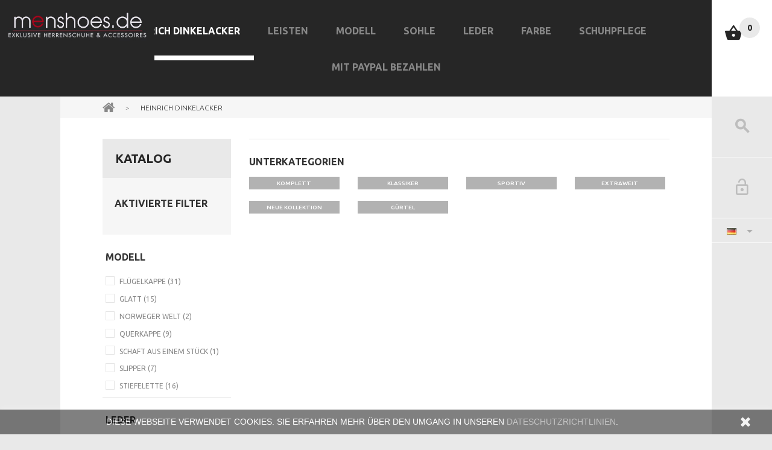

--- FILE ---
content_type: text/html; charset=utf-8
request_url: https://www.menshoes.de/de/13-heinrich-dinkelacker
body_size: 10567
content:

<!DOCTYPE HTML> <!--[if lt IE 7]><html class="no-js lt-ie9 lt-ie8 lt-ie7" lang="de-de"><![endif]--> <!--[if IE 7]><html class="no-js lt-ie9 lt-ie8 ie7" lang="de-de"><![endif]--> <!--[if IE 8]><html class="no-js lt-ie9 ie8" lang="de-de"><![endif]--> <!--[if gt IE 8]><html class="no-js ie9" lang="de-de"><![endif]--><html lang="de-de"><head><meta charset="utf-8" /><title>Heinrich Dinkelacker - Menshoes</title><meta name="generator" content="PrestaShop" /><meta name="robots" content="noindex,nofollow" /><meta name="viewport" content="width=device-width, minimum-scale=0.25, maximum-scale=1.0, initial-scale=1.0" /><meta name="apple-mobile-web-app-capable" content="yes" /><meta name="p:domain_verify" content="becdf4f66a5a8623941f930841c7f31e"/><link rel="icon" type="image/vnd.microsoft.icon" href="/img/favicon.ico?1440062045" /><link rel="shortcut icon" type="image/x-icon" href="/img/favicon.ico?1440062045" /><link rel="stylesheet" href="https://www.menshoes.de/themes/theme1206/cache/v_53_cdd79967ce43a11ffc4277a679e988c5_all.css" media="all" /><link href='https://fonts.googleapis.com/css?family=Ubuntu:400,300,300italic,400italic,500italic,500,700,700italic' rel='stylesheet' type='text/css'> <!--[if IE 8]> <script src="https://oss.maxcdn.com/libs/html5shiv/3.7.0/html5shiv.js"></script> <script src="https://oss.maxcdn.com/libs/respond.js/1.3.0/respond.min.js"></script> <![endif]--></head><body id="category" class="category category-13 category-heinrich-dinkelacker hide-right-column lang_de two-columns"> <!--[if IE 8]><div style='clear:both;height:59px;padding:0 15px 0 15px;position:relative;z-index:10000;text-align:center;'><a href="//www.microsoft.com/windows/internet-explorer/default.aspx?ocid=ie6_countdown_bannercode"><img src="http://storage.ie6countdown.com/assets/100/images/banners/warning_bar_0000_us.jpg" border="0" height="42" width="820" alt="You are using an outdated browser. For a faster, safer browsing experience, upgrade for free today." /></a></div> <![endif]--><div id="page"><div id="toTop" style="display: block;"></div><div class="header-container"> <header id="header"><div id="stickBox"><div class="mainHeader"><div class="nav"> <span class="close"></span><span class="open"></span> <nav><div id="tmsearch" class="clearfix"><form id="tmsearchbox" method="get" action="//www.menshoes.de/de/search" > <input type="hidden" name="controller" value="search" /> <input type="hidden" name="orderby" value="position" /> <input type="hidden" name="orderway" value="desc" /><div class="currentBox"></div> <input class="tm_search_query form-control toogle_content_box" type="text" id="tm_search_query" name="search_query" placeholder="Suche" value="" /> <button type="submit" name="tm_submit_search" class="btn btn-default button-search"> <span>Suche</span> </button></form></div><div id="header-login"><div class="currentBox header_user_info login"><a href="#" onclick="return false;"><span>Anmelden</span></a></div><ul id="header-login-content" class="toogle_content_box"><li><form action="https://www.menshoes.de/de/login" method="post" id="header_login_form"><div id="create_header_account_error" class="alert alert-danger" style="display:none;"></div><div class="form_content clearfix"><div class="form-group"> <input class="is_required validate account_input form-control" data-validate="isEmail" type="text" id="header-email" name="header-email" placeholder="E-Mail" value="" /></div><div class="form-group"> <span><input class="is_required validate account_input form-control" type="password" data-validate="isPasswd" id="header-passwd" name="header-passwd" placeholder="Passwort" value="" autocomplete="off" /></span></div><p class="submit"> <button type="button" id="HeaderSubmitLogin" name="HeaderSubmitLogin"><span>Anmelden</span></button></p><p> <a href="https://www.menshoes.de/de/my-account" class="create"><span>Create an account</span></a></p><div class="clearfix"></div></div></form></li></ul></div><div class="currency_language"><div id="languages-block-top" class="languages-block"><div class="current"> <img src="https://www.menshoes.de/img/l/2.jpg" alt="de" width="16" height="11" /></div><ul id="first-languages" class="languages-block_ul toogle_content"><li > <a href="https://www.menshoes.de/en/13-heinrich-dinkelacker" title="English (English)"> <img src="https://www.menshoes.de/img/l/1.jpg" alt="en" width="16" height="11" /> </a></li><li class="selected"> <img src="https://www.menshoes.de/img/l/2.jpg" alt="de" width="16" height="11" /></li></ul></div></div></nav></div><div id="header_logo"> <a href="https://www.menshoes.de/" title="Menshoes"> <img class="logo img-responsive" src="https://www.menshoes.de/img/new-store-logo-1438326567.jpg" alt="Menshoes" width="400" height="90"/> </a></div><div class="cartBox clearfix"><div class="shopping_cart "> <a href="https://www.menshoes.de/de/order" title="Zum Warenkorb" rel="nofollow"> <b>Warenkorb</b> <span class="ajax_cart_quantity unvisible">0</span> <span class="ajax_cart_product_txt unvisible">Artikel</span> <span class="ajax_cart_product_txt_s unvisible">Artikel</span> <span class="ajax_cart_total unvisible"> </span> <span class="ajax_cart_no_product">(Leer)</span> </a><div class="cart_block block"><div class="block_content"><div class="cart_block_list"><p class="cart_block_no_products"> Keine Artikel</p><div class="cart-prices"><div class="cart-prices-line first-line unvisible"> <span class="cart_block_shipping_cost ajax_cart_shipping_cost"> noch festzulegen </span> <span> Versand </span></div><div class="cart-prices-line"> <span class="price cart_block_tax_cost ajax_cart_tax_cost">€0,00</span> <span>MwSt.</span></div><div class="cart-prices-line last-line"> <span class="price cart_block_total ajax_block_cart_total">€0,00</span> <span>Gesamt</span></div><p> Preise inkl. MwSt.</p></div><p class="cart-buttons"> <a id="button_order_cart" class="btn btn-default btn-sm icon-right" href="https://www.menshoes.de/de/order" title="Warenkorb anzeigen" rel="nofollow"> <span> Warenkorb anzeigen </span> </a></p></div></div></div></div></div><div id="layer_cart"><div class="clearfix"><div class="layer_cart_product col-xs-12 col-md-6"> <span class="cross" title="Fenster schließen"></span><h2> <i class="fa fa-ok"></i> Produkt wurde in den Korb gelegt</h2><div class="product-image-container layer_cart_img"></div><div class="layer_cart_product_info"> <span id="layer_cart_product_title" class="product-name"></span> <span id="layer_cart_product_attributes"></span><div> <strong class="dark">Menge</strong> <span id="layer_cart_product_quantity"></span></div><div> <strong class="dark">Gesamt</strong> <span id="layer_cart_product_price"></span></div></div></div><div class="layer_cart_cart col-xs-12 col-md-6"><h2> <span class="ajax_cart_product_txt_s unvisible"> Sie haben <span class="ajax_cart_quantity">0</span> Artikel in Ihrem Warenkorb. </span> <span class="ajax_cart_product_txt "> Es gibt 1 Artikel in Ihrem Warenkorb. </span></h2><div class="layer_cart_row"> <strong class="dark"> Gesamt Artikel (inkl. MwSt.) </strong> <span class="ajax_block_products_total"> </span></div><div class="layer_cart_row"> <strong class="dark unvisible"> Gesamt Versandkosten&nbsp;(inkl. MwSt.) </strong> <span class="ajax_cart_shipping_cost unvisible"> noch festzulegen </span></div><div class="layer_cart_row"> <strong class="dark">MwSt.</strong> <span class="price cart_block_tax_cost ajax_cart_tax_cost">€0,00</span></div><div class="layer_cart_row"> <strong class="dark"> Gesamt (inkl. MwSt.) </strong> <span class="ajax_block_cart_total"> </span></div><div class="button-container"> <span class="continue btn btn-default btn-sm icon-left" title="Einkauf fortsetzen"> <span> Einkauf fortsetzen </span> </span> <a class="btn btn-default btn-sm icon-right" href="https://www.menshoes.de/de/order" title="Zur Kasse gehen" rel="nofollow"> <span> Zur Kasse gehen </span> </a></div></div></div><div class="crossseling"></div></div><div class="layer_cart_overlay"></div><div class="container top_menu"><div class="menu-title">Menu</div><ul class="menu clearfix"><li class=" sfHoverForce"><a href="https://www.menshoes.de/de/13-heinrich-dinkelacker">Heinrich Dinkelacker</a><div class="is-megamenu"><div id="megamenu-row-1" class="megamenu-row row megamenu-row-1"><div id="column-1-1" class="megamenu-col megamenu-col-1-1 col-sm-6 "><ul class="content"><li class="category"><a href="https://www.menshoes.de/de/66-komplett" title="Komplett">Komplett</a></li><li class="category"><a href="https://www.menshoes.de/de/85-extraweit" title="Extraweit">Extraweit</a></li><li class="category"><a href="https://www.menshoes.de/de/72-gurtel" title="Gürtel">Gürtel</a></li></ul></div><div id="column-1-2" class="megamenu-col megamenu-col-1-2 col-sm-6 hidden"><ul class="content"><li class="category"><a href="https://www.menshoes.de/de/104-neue-kollektion" title="Neue Kollektion">Neue Kollektion</a><ul><li class="category"><a href="https://www.menshoes.de/de/130-sommer-2015" title="Sommer 2015">Sommer 2015</a></li><li class="category"><a href="https://www.menshoes.de/de/158-winter-20152016-" title="Winter 2015/2016 ">Winter 2015/2016 </a></li><li class="category"><a href="https://www.menshoes.de/de/159-sommer-2016" title="Sommer 2016">Sommer 2016</a></li><li class="category"><a href="https://www.menshoes.de/de/164-winter-20162017" title="Winter 2016/2017">Winter 2016/2017</a></li></ul></li></ul></div></div></div></li><li class="leisten"><a href="https://www.menshoes.de/de/5-leisten">Leisten</a><div class="is-megamenu"><div id="megamenu-row-1" class="megamenu-row row megamenu-row-1"><div id="column-1-1" class="megamenu-col megamenu-col-1-1 col-sm-12 "><ul class="content"><li class="category"><a href="https://www.menshoes.de/de/5-leisten" title="Leisten">Leisten</a><ul><li class="category"><a href="https://www.menshoes.de/de/6-rio" title="Rio">Rio</a></li><li class="category"><a href="https://www.menshoes.de/de/19-buda" title="Buda">Buda</a></li><li class="category"><a href="https://www.menshoes.de/de/10-london" title="London">London</a></li><li class="category"><a href="https://www.menshoes.de/de/9-zurich" title="Zürich">Zürich</a></li><li class="category"><a href="https://www.menshoes.de/de/23-luzern" title="Luzern">Luzern</a></li><li class="category"><a href="https://www.menshoes.de/de/21-wien" title="Wien">Wien</a></li><li class="category"><a href="https://www.menshoes.de/de/31-janosh-k" title="Janosh K">Janosh K</a></li><li class="category"><a href="https://www.menshoes.de/de/141-milano" title="Milano ">Milano </a></li></ul></li></ul></div></div></div></li><li class="modell"><a href="https://www.menshoes.de/de/14-modell">Modell</a><div class="is-megamenu"><div id="megamenu-row-1" class="megamenu-row row megamenu-row-1"><div id="column-1-1" class="megamenu-col megamenu-col-1-1 col-sm-12 "><ul class="content"><li class="category"><a href="https://www.menshoes.de/de/14-modell" title="Modell">Modell</a><ul><li class="category"><a href="https://www.menshoes.de/de/59-plain-glatt" title="Plain / glatt">Plain / glatt</a></li><li class="category"><a href="https://www.menshoes.de/de/57-brogue-lochmuster" title="Brogue / Lochmuster ">Brogue / Lochmuster </a></li><li class="category"><a href="https://www.menshoes.de/de/58-half-brogue-lochmuster" title="Half Brogue / Lochmuster">Half Brogue / Lochmuster</a></li><li class="category"><a href="https://www.menshoes.de/de/60-cap-toe-querkappe" title="Cap toe / Querkappe">Cap toe / Querkappe</a></li><li class="category"><a href="https://www.menshoes.de/de/62-one-cut-ein-stuck" title="One Cut / ein Stück ">One Cut / ein Stück </a></li><li class="category"><a href="https://www.menshoes.de/de/61-norwegian-norweger" title="Norwegian / Norweger">Norwegian / Norweger</a></li><li class="category"><a href="https://www.menshoes.de/de/63-loafer-slipper" title="Loafer / Slipper">Loafer / Slipper</a></li><li class="category"><a href="https://www.menshoes.de/de/64-boot-stiefel" title="Boot / Stiefel">Boot / Stiefel</a></li><li class="category"><a href="https://www.menshoes.de/de/87-longwing-brogue-lochmuster" title="Longwing (Brogue) / Lochmuster">Longwing (Brogue) / Lochmuster</a></li></ul></li></ul></div></div></div></li><li class=""><a href="https://www.menshoes.de/de/88-sohle">Sohle</a><div class="is-megamenu"><div id="megamenu-row-1" class="megamenu-row row megamenu-row-1"><div id="column-1-1" class="megamenu-col megamenu-col-1-1 col-sm-12 "><ul class="content"><li class="category"><a href="https://www.menshoes.de/de/88-sohle" title="Sohle">Sohle</a><ul><li class="category"><a href="https://www.menshoes.de/de/89-einfache-ledersohle" title="Einfache Ledersohle">Einfache Ledersohle</a></li><li class="category"><a href="https://www.menshoes.de/de/90-doppelte-ledersohle" title="Doppelte Ledersohle">Doppelte Ledersohle</a></li><li class="category"><a href="https://www.menshoes.de/de/91-dreifache-ledersohle" title="Dreifache Ledersohle">Dreifache Ledersohle</a></li><li class="category"><a href="https://www.menshoes.de/de/94-gummisohle" title="Gummisohle">Gummisohle</a></li><li class="category"><a href="https://www.menshoes.de/de/101-poro-sohle" title="Poro-Sohle ">Poro-Sohle </a></li></ul></li></ul></div></div></div></li><li class=""><a href="https://www.menshoes.de/de/17-leder">Leder</a><div class="is-megamenu"><div id="megamenu-row-1" class="megamenu-row row megamenu-row-1"><div id="column-1-1" class="megamenu-col megamenu-col-1-1 col-sm-12 "><ul class="content"><li class="category"><a href="https://www.menshoes.de/de/17-leder" title="Leder">Leder</a><ul><li class="category"><a href="https://www.menshoes.de/de/32-anilou" title="Anilou">Anilou</a></li><li class="category"><a href="https://www.menshoes.de/de/53-antikcalf" title="Antikcalf">Antikcalf</a></li><li class="category"><a href="https://www.menshoes.de/de/36-cordovan" title="Cordovan">Cordovan</a></li><li class="category"><a href="https://www.menshoes.de/de/35-kalbvelours" title="Kalbvelours">Kalbvelours</a></li><li class="category"><a href="https://www.menshoes.de/de/34-hillbilly" title="Hillbilly">Hillbilly</a></li><li class="category"><a href="https://www.menshoes.de/de/77-indiana" title="Indiana">Indiana</a></li><li class="category"><a href="https://www.menshoes.de/de/33-wasserbuffel" title="Wasserbüffel">Wasserbüffel</a></li><li class="category"><a href="https://www.menshoes.de/de/123-mountain" title="Mountain ">Mountain </a></li><li class="category"><a href="https://www.menshoes.de/de/124-softcalf" title="Softcalf ">Softcalf </a></li><li class="category"><a href="https://www.menshoes.de/de/154-art-grain" title="Art Grain">Art Grain</a></li><li class="category"><a href="https://www.menshoes.de/de/155-swisscalf" title="Swisscalf">Swisscalf</a></li><li class="category"><a href="https://www.menshoes.de/de/167-toscana-calf" title="Toscana Calf">Toscana Calf</a></li><li class="category"><a href="https://www.menshoes.de/de/168-mambo" title="Mambo">Mambo</a></li><li class="category"><a href="https://www.menshoes.de/de/169-arizona" title="Arizona">Arizona</a></li><li class="category"><a href="https://www.menshoes.de/de/170-havanna-calf" title="Havanna Calf">Havanna Calf</a></li><li class="category"><a href="https://www.menshoes.de/de/171-acapella" title="Acapella">Acapella</a></li></ul></li></ul></div></div></div></li><li class=""><a href="https://www.menshoes.de/de/15-farbe">Farbe</a><div class="is-megamenu"><div id="megamenu-row-1" class="megamenu-row row megamenu-row-1"><div id="column-1-1" class="megamenu-col megamenu-col-1-1 col-sm-6 "><ul class="content"><li class="category"><a href="https://www.menshoes.de/de/37-helle-brauntone" title="Helle Brauntöne">Helle Brauntöne</a><ul><li class="category"><a href="https://www.menshoes.de/de/38-nuss" title="Nuss">Nuss</a></li><li class="category"><a href="https://www.menshoes.de/de/41-reh" title="Reh">Reh</a></li><li class="category"><a href="https://www.menshoes.de/de/84-stone" title="Stone">Stone</a></li><li class="category"><a href="https://www.menshoes.de/de/120-tabacco" title="tabacco ">tabacco </a></li><li class="category"><a href="https://www.menshoes.de/de/161-sand" title="Sand">Sand</a></li><li class="category"><a href="https://www.menshoes.de/de/172-cognac" title="Cognac">Cognac</a></li><li class="category"><a href="https://www.menshoes.de/de/173-honey" title="Honey">Honey</a></li><li class="category"><a href="https://www.menshoes.de/de/174-gobi" title="Gobi">Gobi</a></li></ul></li><li class="category"><a href="https://www.menshoes.de/de/43-dunkle-brauntone" title="Dunkle Brauntöne">Dunkle Brauntöne</a><ul><li class="category"><a href="https://www.menshoes.de/de/44-mocca" title="Mocca">Mocca</a></li><li class="category"><a href="https://www.menshoes.de/de/45-dunkelbraun" title="Dunkelbraun">Dunkelbraun</a></li><li class="category"><a href="https://www.menshoes.de/de/121-marrone" title="marrone">marrone</a></li><li class="category"><a href="https://www.menshoes.de/de/122-coffee" title="coffee ">coffee </a></li><li class="category"><a href="https://www.menshoes.de/de/125-dark-cognac" title="dark cognac ">dark cognac </a></li><li class="category"><a href="https://www.menshoes.de/de/143-espresso" title="espresso">espresso</a></li><li class="category"><a href="https://www.menshoes.de/de/175-whiskey" title="Whiskey">Whiskey</a></li><li class="category"><a href="https://www.menshoes.de/de/176-amarate" title="Amarate">Amarate</a></li><li class="category"><a href="https://www.menshoes.de/de/177-amber" title="Amber">Amber</a></li><li class="category"><a href="https://www.menshoes.de/de/182-asphalt" title="Asphalt">Asphalt</a></li></ul></li></ul></div><div id="column-1-2" class="megamenu-col megamenu-col-1-2 col-sm-6 "><ul class="content"><li class="category"><a href="https://www.menshoes.de/de/47-bordeaux" title="Bordeaux">Bordeaux</a><ul><li class="category"><a href="https://www.menshoes.de/de/50-bordo" title="Bordo">Bordo</a></li><li class="category"><a href="https://www.menshoes.de/de/51-oxblood" title="Oxblood">Oxblood</a></li></ul></li><li class="category"><a href="https://www.menshoes.de/de/149-grigio" title="Grigio">Grigio</a></li><li class="category"><a href="https://www.menshoes.de/de/49-schwarz" title="Schwarz">Schwarz</a></li><li class="category"><a href="https://www.menshoes.de/de/178-blautone" title="Blautöne">Blautöne</a><ul><li class="category"><a href="https://www.menshoes.de/de/179-ocean" title="Ocean">Ocean</a></li><li class="category"><a href="https://www.menshoes.de/de/134-jeans" title="Jeans ">Jeans </a></li><li class="category"><a href="https://www.menshoes.de/de/162-navy" title="Navy">Navy</a></li><li class="category"><a href="https://www.menshoes.de/de/166-blu" title="Blu">Blu</a></li><li class="category"><a href="https://www.menshoes.de/de/181-midnight" title="Midnight">Midnight</a></li></ul></li></ul></div></div></div></li><li class=""><a href="https://www.menshoes.de/de/7-schuhpflege">Schuhpflege</a></li><li class=" simple"><a href="/">Mit Paypal bezahlen</a><ul class="is-simplemenu"><li > <a href="/" > <img class="img-responsive" src="/modules/tmmegamenu/images/e9675aa7416bf1310b66b414d10e11f0ea1cc76c_paypal-de.jpg" alt="Paypal" /> </a></li></ul></li></ul></div></div></div> </header></div><div class="columns-footer-inner"><div class="columns-container"><div id="top_column"></div><div class="breadcrumb clearfix"><div class="container"> <a class="home" href="http://www.menshoes.de/" title="zur&uuml;ck zu Startseite"> <i class="fa fa-home"></i> </a> <span class="navigation-pipe">&gt;</span> Heinrich Dinkelacker</div></div><div id="columns" class="container"><div class="row"><div class="large-left col-sm-12"><div class="row"><div id="center_column" class="center_column col-xs-12 col-sm-9"><div id="subcategories"><p class="subcategory-heading">Unterkategorien</p><ul class="clearfix"><li><h5> <a class="subcategory-name" href="https://www.menshoes.de/de/66-komplett" title="Komplett">Komplett</a></h5><div class="cat_desc"><p>Die komplette Heinrich Dinkelacker Kollektion besteht aus 11&nbsp;Leistenformen und rund 150 verschiedenen Modellen. Original Budapester, Penny Loafer, Norweger, Stiefeletten, Brogues, Oxforder und weitere Klassiker.</p></div></li><li><h5> <a class="subcategory-name" href="https://www.menshoes.de/de/67-klassiker" title="Klassiker">Klassiker</a></h5><div class="cat_desc">Comeback der Klassik. Der Trend geht zurück zu den zeitlosen Klassikern, die dank Ihrer hochwertigen Qualität und traditionellen Fertigung nie aus der Mode kommen. Diese Klassiker sind bereits seit vielen Jahren in der Heinrich Dinkelacker Kollektion. Sie zählen auch heute noch zu den absoluten Bestsellern.</div></li><li><h5> <a class="subcategory-name" href="https://www.menshoes.de/de/69-sportiv" title="Sportiv">Sportiv</a></h5><div class="cat_desc">Eine stetig wachsende Nachfrage gab es in den letzten Saison vor allem nach den Dinkelacker Klassikern in sportiven Optiken mit markanten Profilsohlen oder die für den Sommer leichteren Porolaufsohlen. Sehen Sie alle sportiven Modelle aus der Heinrich Dinkelacker Kollektion im Überblick:</div></li><li><h5> <a class="subcategory-name" href="https://www.menshoes.de/de/85-extraweit" title="Extraweit">Extraweit</a></h5><div class="cat_desc">Bei der extraweiten Passform JANOSH K handelt es sich um eine komfortable K-Weite (EXTRAWEIT). Im klassischen Herrenschuhbereich ist der Heinrich Dinkelacker Janosh Leisten einer der breitesten am Markt.</div></li><li><h5> <a class="subcategory-name" href="https://www.menshoes.de/de/104-neue-kollektion" title="Neue Kollektion">Neue Kollektion</a></h5><div class="cat_desc">Hier finden Sie die Modelle aus der aktuellen Saison.</div></li><li><h5> <a class="subcategory-name" href="https://www.menshoes.de/de/72-gurtel" title="Gürtel">Gürtel</a></h5><div class="cat_desc"><p>Heinrich Dinkelacker Gürtel sind Accessoires in höchster Vollendung. Die neue Heinrich Dinkelacker Gürtel Kollektion wird exklusiv in einer Manufaktur in Italien gefertigt. Zur Verwendung kommen dabei ausschließlich Originalleder aus der Dinkelacker Schuhproduktion, so dass die Gürtel in Farbe und Material entsprechend auf die Schuhe abgestimmt sind.</p></div></li></ul></div></div><div id="left_column" class="column col-xs-12 col-sm-3"><section id="layered_block_left" class="block"><h4 class="title_block">Katalog</h4><div class="block_content"><form action="#" id="layered_form"><div><div id="enabled_filters"> <span class="layered_subtitle" style="float: none;"> Aktivierte Filter </span><ul></ul></div><div class="layered_filter"><div class="layered_subtitle_heading"> <span class="layered_subtitle">Modell</span></div><ul id="ul_layered_id_feature_12" class="col-lg-12 layered_filter_ul"><li class="nomargin hiddable col-lg-12"> <input type="checkbox" class="checkbox" name="layered_id_feature_4" id="layered_id_feature_4" value="4_12" /> <label for="layered_id_feature_4"> <a href="https://www.menshoes.de/de/13-heinrich-dinkelacker#modell-flugelkappe"> Flügelkappe <span> (31)</span> </a> </label></li><li class="nomargin hiddable col-lg-12"> <input type="checkbox" class="checkbox" name="layered_id_feature_23" id="layered_id_feature_23" value="23_12" /> <label for="layered_id_feature_23"> <a href="https://www.menshoes.de/de/13-heinrich-dinkelacker#modell-glatt"> Glatt <span> (15)</span> </a> </label></li><li class="nomargin hiddable col-lg-12"> <input type="checkbox" class="checkbox" name="layered_id_feature_20" id="layered_id_feature_20" value="20_12" /> <label for="layered_id_feature_20"> <a href="https://www.menshoes.de/de/13-heinrich-dinkelacker#modell-norweger_welt"> Norweger Welt <span> (2)</span> </a> </label></li><li class="nomargin hiddable col-lg-12"> <input type="checkbox" class="checkbox" name="layered_id_feature_29" id="layered_id_feature_29" value="29_12" /> <label for="layered_id_feature_29"> <a href="https://www.menshoes.de/de/13-heinrich-dinkelacker#modell-querkappe"> Querkappe <span> (9)</span> </a> </label></li><li class="nomargin hiddable col-lg-12"> <input type="checkbox" class="checkbox" name="layered_id_feature_45" id="layered_id_feature_45" value="45_12" /> <label for="layered_id_feature_45"> <a href="https://www.menshoes.de/de/13-heinrich-dinkelacker#modell-schaft_aus_einem_stuck"> Schaft aus einem Stück <span> (1)</span> </a> </label></li><li class="nomargin hiddable col-lg-12"> <input type="checkbox" class="checkbox" name="layered_id_feature_31" id="layered_id_feature_31" value="31_12" /> <label for="layered_id_feature_31"> <a href="https://www.menshoes.de/de/13-heinrich-dinkelacker#modell-slipper"> Slipper <span> (7)</span> </a> </label></li><li class="nomargin hiddable col-lg-12"> <input type="checkbox" class="checkbox" name="layered_id_feature_38" id="layered_id_feature_38" value="38_12" /> <label for="layered_id_feature_38"> <a href="https://www.menshoes.de/de/13-heinrich-dinkelacker#modell-stiefelette"> Stiefelette <span> (16)</span> </a> </label></li></ul></div><div class="layered_filter"><div class="layered_subtitle_heading"> <span class="layered_subtitle">Leder</span></div><ul id="ul_layered_id_feature_8" class="col-lg-12 layered_filter_ul"><li class="nomargin hiddable col-lg-12"> <input type="checkbox" class="checkbox" name="layered_id_feature_9" id="layered_id_feature_9" value="9_8" /> <label for="layered_id_feature_9"> <a href="https://www.menshoes.de/de/13-heinrich-dinkelacker#leder-anilou"> Anilou <span> (20)</span> </a> </label></li><li class="nomargin hiddable col-lg-12"> <input type="checkbox" class="checkbox" name="layered_id_feature_11" id="layered_id_feature_11" value="11_8" /> <label for="layered_id_feature_11"> <a href="https://www.menshoes.de/de/13-heinrich-dinkelacker#leder-antikcalf"> Antikcalf <span> (13)</span> </a> </label></li><li class="nomargin hiddable col-lg-12"> <input type="checkbox" class="checkbox" name="layered_id_feature_21" id="layered_id_feature_21" value="21_8" /> <label for="layered_id_feature_21"> <a href="https://www.menshoes.de/de/13-heinrich-dinkelacker#leder-hillbilly"> Hillbilly <span> (7)</span> </a> </label></li><li class="nomargin hiddable col-lg-12"> <input type="checkbox" class="checkbox" name="layered_id_feature_15" id="layered_id_feature_15" value="15_8" /> <label for="layered_id_feature_15"> <a href="https://www.menshoes.de/de/13-heinrich-dinkelacker#leder-juchtenleder"> Juchtenleder <span> (2)</span> </a> </label></li><li class="nomargin hiddable col-lg-12"> <input type="checkbox" class="checkbox" name="layered_id_feature_181" id="layered_id_feature_181" value="181_8" /> <label for="layered_id_feature_181"> <a href="https://www.menshoes.de/de/13-heinrich-dinkelacker#leder-juchtenleder"> Juchtenleder <span> (2)</span> </a> </label></li><li class="nomargin hiddable col-lg-12"> <input type="checkbox" class="checkbox" name="layered_id_feature_40" id="layered_id_feature_40" value="40_8" /> <label for="layered_id_feature_40"> <a href="https://www.menshoes.de/de/13-heinrich-dinkelacker#leder-kalbvelour"> Kalbvelour <span> (3)</span> </a> </label></li><li class="nomargin hiddable col-lg-12"> <input type="checkbox" class="checkbox" name="layered_id_feature_46" id="layered_id_feature_46" value="46_8" /> <label for="layered_id_feature_46"> <a href="https://www.menshoes.de/de/13-heinrich-dinkelacker#leder-mountain"> Mountain <span> (4)</span> </a> </label></li><li class="nomargin hiddable col-lg-12"> <input type="checkbox" class="checkbox" name="layered_id_feature_18" id="layered_id_feature_18" value="18_8" /> <label for="layered_id_feature_18"> <a href="https://www.menshoes.de/de/13-heinrich-dinkelacker#leder-pferdeleder"> Pferdeleder <span> (30)</span> </a> </label></li><li class="nomargin hiddable col-lg-12"> <input type="checkbox" class="checkbox" name="layered_id_feature_33" id="layered_id_feature_33" value="33_8" /> <label for="layered_id_feature_33"> <a href="https://www.menshoes.de/de/13-heinrich-dinkelacker#leder-softcalf"> Softcalf <span> (5)</span> </a> </label></li><li class="nomargin hiddable col-lg-12"> <input type="checkbox" class="checkbox" name="layered_id_feature_245" id="layered_id_feature_245" value="245_8" /> <label for="layered_id_feature_245"> <a href="https://www.menshoes.de/de/13-heinrich-dinkelacker#leder-toscana_calf"> Toscana Calf <span> (7)</span> </a> </label></li><li class="nomargin hiddable col-lg-12"> <input type="checkbox" class="checkbox" name="layered_id_feature_44" id="layered_id_feature_44" value="44_8" /> <label for="layered_id_feature_44"> <a href="https://www.menshoes.de/de/13-heinrich-dinkelacker#leder-wasserbuffel"> Wasserbüffel <span> (5)</span> </a> </label></li></ul></div><div class="layered_filter"><div class="layered_subtitle_heading"> <span class="layered_subtitle">Farbe</span></div><ul id="ul_layered_id_feature_5" class="col-lg-12 layered_filter_ul"><li class="nomargin hiddable col-lg-12"> <input type="checkbox" class="checkbox" name="layered_id_feature_216" id="layered_id_feature_216" value="216_5" /> <label for="layered_id_feature_216"> <a href="https://www.menshoes.de/de/13-heinrich-dinkelacker#farbe-blu"> Blu <span> (1)</span> </a> </label></li><li class="nomargin hiddable col-lg-12"> <input type="checkbox" class="checkbox" name="layered_id_feature_28" id="layered_id_feature_28" value="28_5" /> <label for="layered_id_feature_28"> <a href="https://www.menshoes.de/de/13-heinrich-dinkelacker#farbe-bordo"> Bordo <span> (2)</span> </a> </label></li><li class="nomargin hiddable col-lg-12"> <input type="checkbox" class="checkbox" name="layered_id_feature_47" id="layered_id_feature_47" value="47_5" /> <label for="layered_id_feature_47"> <a href="https://www.menshoes.de/de/13-heinrich-dinkelacker#farbe-coffee"> Coffee <span> (3)</span> </a> </label></li><li class="nomargin hiddable col-lg-12"> <input type="checkbox" class="checkbox" name="layered_id_feature_43" id="layered_id_feature_43" value="43_5" /> <label for="layered_id_feature_43"> <a href="https://www.menshoes.de/de/13-heinrich-dinkelacker#farbe-cognac"> Cognac <span> (4)</span> </a> </label></li><li class="nomargin hiddable col-lg-12"> <input type="checkbox" class="checkbox" name="layered_id_feature_51" id="layered_id_feature_51" value="51_5" /> <label for="layered_id_feature_51"> <a href="https://www.menshoes.de/de/13-heinrich-dinkelacker#farbe-dark_cognac"> Dark Cognac <span> (8)</span> </a> </label></li><li class="nomargin hiddable col-lg-12"> <input type="checkbox" class="checkbox" name="layered_id_feature_17" id="layered_id_feature_17" value="17_5" /> <label for="layered_id_feature_17"> <a href="https://www.menshoes.de/de/13-heinrich-dinkelacker#farbe-dunkelbraun"> Dunkelbraun <span> (7)</span> </a> </label></li><li class="nomargin hiddable col-lg-12"> <input type="checkbox" class="checkbox" name="layered_id_feature_49" id="layered_id_feature_49" value="49_5" /> <label for="layered_id_feature_49"> <a href="https://www.menshoes.de/de/13-heinrich-dinkelacker#farbe-espresso"> Espresso <span> (1)</span> </a> </label></li><li class="nomargin hiddable col-lg-12"> <input type="checkbox" class="checkbox" name="layered_id_feature_42" id="layered_id_feature_42" value="42_5" /> <label for="layered_id_feature_42"> <a href="https://www.menshoes.de/de/13-heinrich-dinkelacker#farbe-marrone"> Marrone <span> (1)</span> </a> </label></li><li class="nomargin hiddable col-lg-12"> <input type="checkbox" class="checkbox" name="layered_id_feature_22" id="layered_id_feature_22" value="22_5" /> <label for="layered_id_feature_22"> <a href="https://www.menshoes.de/de/13-heinrich-dinkelacker#farbe-mocca"> Mocca <span> (7)</span> </a> </label></li><li class="nomargin hiddable col-lg-12"> <input type="checkbox" class="checkbox" name="layered_id_feature_55" id="layered_id_feature_55" value="55_5" /> <label for="layered_id_feature_55"> <a href="https://www.menshoes.de/de/13-heinrich-dinkelacker#farbe-navy"> Navy <span> (1)</span> </a> </label></li><li class="nomargin hiddable col-lg-12"> <input type="checkbox" class="checkbox" name="layered_id_feature_7" id="layered_id_feature_7" value="7_5" /> <label for="layered_id_feature_7"> <a href="https://www.menshoes.de/de/13-heinrich-dinkelacker#farbe-nuss"> Nuss <span> (5)</span> </a> </label></li><li class="nomargin hiddable col-lg-12"> <input type="checkbox" class="checkbox" name="layered_id_feature_19" id="layered_id_feature_19" value="19_5" /> <label for="layered_id_feature_19"> <a href="https://www.menshoes.de/de/13-heinrich-dinkelacker#farbe-ochsenblut"> Ochsenblut <span> (8)</span> </a> </label></li><li class="nomargin hiddable col-lg-12"> <input type="checkbox" class="checkbox" name="layered_id_feature_10" id="layered_id_feature_10" value="10_5" /> <label for="layered_id_feature_10"> <a href="https://www.menshoes.de/de/13-heinrich-dinkelacker#farbe-schwarz"> Schwarz <span> (45)</span> </a> </label></li><li class="nomargin hiddable col-lg-12"> <input type="checkbox" class="checkbox" name="layered_id_feature_12" id="layered_id_feature_12" value="12_5" /> <label for="layered_id_feature_12"> <a href="https://www.menshoes.de/de/13-heinrich-dinkelacker#farbe-tabacco"> Tabacco <span> (2)</span> </a> </label></li><li class="nomargin hiddable col-lg-12"> <input type="checkbox" class="checkbox" name="layered_id_feature_253" id="layered_id_feature_253" value="253_5" /> <label for="layered_id_feature_253"> <a href="https://www.menshoes.de/de/13-heinrich-dinkelacker#farbe-whiskey"> Whiskey <span> (2)</span> </a> </label></li></ul></div></div> <input type="hidden" name="id_category_layered" value="13" /></form></div><div id="layered_ajax_loader" style="display: none;"><p> <img src="https://www.menshoes.de/img/loader.gif" alt="" /> <br />Lade ...</p></div> </section></div></div></div></div></div></div><div class="footer-container"><div class="footer-container-inner"> <footer id="footer" class="container"><div class="row"><section class="footer-block col-xs-12 col-sm-3" id="block_various_links_footer"><h4>Menshoes.de</h4><ul class="toggle-footer"><li><a href="https://www.menshoes.de/de/schuhe/18-pressetexte">Pressetexte</a></li><li><a href="https://www.menshoes.de/de/schuhe/15-pflegeanleitung-fur-dinkelacker-schuhe">Pflegehinweise</a></li><li><a href="https://www.menshoes.de/de/schuhe/14-groessentabelle-heinrich-dinkelacker-schuhe">Größentabelle</a></li></ul> </section> <section class="footer-block col-xs-12 col-sm-3" id="block_various_links_footer"><h4>Informationen</h4><ul class="toggle-footer"><li class="item"> <a href="https://www.menshoes.de/de/contact-us" title="Kontakt"> Kontakt </a></li><li class="item"> <a href="https://www.menshoes.de/de/schuhe/1-lieferbedingungen" title="Lieferbedingungen"> Lieferbedingungen </a></li><li class="item"> <a href="https://www.menshoes.de/de/schuhe/2-haftungsausschluss" title="Haftungsausschluss "> Haftungsausschluss </a></li><li class="item"> <a href="https://www.menshoes.de/de/schuhe/7-impressum" title="Impressum"> Impressum </a></li><li class="item"> <a href="https://www.menshoes.de/de/schuhe/8-agb" title="AGB"> AGB </a></li><li class="item"> <a href="https://www.menshoes.de/de/schuhe/9-widerrufsbelehrung" title="Widerrufsbelehrung"> Widerrufsbelehrung </a></li><li class="item"> <a href="https://www.menshoes.de/de/schuhe/10-widerrufsformular" title="Widerrufsformular"> Widerrufsformular </a></li><li class="item"> <a href="https://www.menshoes.de/de/schuhe/11-datenschutz" title="Datenschutz"> Datenschutz </a></li></ul> </section><section class="footer-block col-xs-12 col-sm-3"><h4> <a href="https://www.menshoes.de/de/my-account" title="Meine persönlichen Daten bearbeiten" rel="nofollow">Ihr Kundenbereich</a></h4><div class="block_content toggle-footer"><ul class="bullet"><li> <a href="https://www.menshoes.de/de/order-history" title="Ihre Bestellungen" rel="nofollow">Ihre Bestellungen</a></li><li> <a href="https://www.menshoes.de/de/credit-slip" title="Ihre Rückvergütungen" rel="nofollow">Ihre Rückvergütungen</a></li><li> <a href="https://www.menshoes.de/de/addresses" title="Ihre Adressen" rel="nofollow">Ihre Adressen</a></li><li> <a href="https://www.menshoes.de/de/identity" title="Meine persönliche Daten verwalten." rel="nofollow">Ihre persönlichen Daten</a></li><li> <a href="https://www.menshoes.de/de/discount" title="Ihre Gutscheine" rel="nofollow">Ihre Gutscheine</a></li></ul></div> </section><a name="newsletter"></a><section class="footer-block col-xs-12 col-sm-3"><div class="subscribo "><h4>Newsletter</h4><form class="subscribo__form" action="https://www.menshoes.de/de/module/subscribo/subscribe" method="POST"><div class="form-group"> <label class="control-label">E-Mail Adresse</label> <input type="text" name="email" class="form-control subscribo__email" placeholder="Ihre E-Mail Adresse" required></div><div class="form-group"> <label>Vorname</label> <input type="text" name="first_name" class="form-control subscribo__first_name" placeholder="Hans" required></div><div class="form-group"> <label>Nachname</label> <input type="text" name="last_name" class="form-control subscribo__last_name" placeholder="Müller"></div><div class="form-group text-right"> <button type="submit" name="subscribe" class="btn btn-success subscribo__subscribe">Anmelden</button></div></form></div></section><section id="social_block" class="col-xs-12 col-sm-3"><h4>Folgen Sie uns</h4><ul><li> <a target="_blank" href="https://www.facebook.com/Menshoes" title="Facebook"> <img src="/themes/theme1206/modules/blocksocial/img/facebook.png" alt="Facebook"></img> <span>Facebook</span> </a></li><li> <a target="_blank" href="https://twitter.com/MENSHOESde" title="Twitter"> <img src="/themes/theme1206/modules/blocksocial/img/twitter.png" alt="Twitter"></img> <span>Twitter</span> </a></li><li > <a target="_blank" href="https://www.youtube.com/channel/UCxM4a6tlRlEy8dUS4Gz5OYg" title="YouTube"> <img src="/themes/theme1206/modules/blocksocial/img/youtube.png" alt="Youtube"></img> <span>YouTube</span> </a></li><li> <a target="_blank" href="https://de.pinterest.com/k_sauerland/" title="Pinterest"> <img src="/themes/theme1206/modules/blocksocial/img/pinterest2.png" alt="Pinterest"></img> <span>Pinterest</span> </a></li><li> <a class="_blank" href="https://www.instagram.com/menshoes.de/"> <img src="/themes/theme1206/modules/blocksocial/img/instagram.png" alt="Instagram"></img> <span>Instagram</span> </a></li></ul> </section><style>.closeFontAwesome:before {
        content: "\f00d";
        font-family: "FontAwesome";
        display: inline-block;
        font-size: 23px;
        line-height: 23px;
        color: #FFFFFF;
        padding-right: 15px;
        cursor: pointer;
    }

    .closeButtonNormal {
     display: block; 
        text-align: center;
        padding: 2px 5px;
        border-radius: 2px;
        color: #FFFFFF;
        background: #FFFFFF;
        cursor: pointer;
    }

    #cookieNotice p {
        margin: 0px;
        padding: 0px;
    }


    #cookieNoticeContent {
    
        
    }</style><div id="cookieNotice" style=" width: 100%; position: fixed; bottom:0px; box-shadow: 0px 0 10px 0 #FFFFFF; background: #000000; z-index: 9999; font-size: 14px; line-height: 1.3em; font-family: arial; left: 0px; text-align:center; color:#FFF; opacity: 0.5 "><div id="cookieNoticeContent" style="position:relative; margin:auto; width:100%; display:block;"><table style="width:100%;"><tr><td style="text-align:center;"> <span>Diese Webseite verwendet Cookies.&nbsp;Sie erfahren mehr über den Umgang in unseren <a href="https://www.menshoes.de/de/schuhe/11-datenschutz" target="_blank">Dateschutzrichtlinien</a>.</span></td><td style="width:80px; vertical-align:middle; padding-right:20px; text-align:right;"> <span class="closeFontAwesome" onclick="closeUeNotify()"></span></td></tr><tr></tr></table></div></div></div> <img class="img-responsive" src="/img/Acertigo_pci-dss_ValidUntil_Jul2019.jpg" style="margin-left: -15px;"> <img class="img-responsive" src="/img/paypal.jpg" style="height: 97px;margin: -97px 10px 0px 269px;"> </footer></div></div></div></div>
<script type="text/javascript">/* <![CDATA[ */;var CUSTOMIZE_TEXTFIELD=1;var FancyboxI18nClose='Schlie&szlig;en';var FancyboxI18nNext='Weiter';var FancyboxI18nPrev='Zur&uuml;ck';var ajax_allowed=true;var ajaxsearch=true;var baseDir='https://www.menshoes.de/';var baseUri='https://www.menshoes.de/';var blocklayeredSliderName={"price":"Preis","weight":"gewicht"};var contentOnly=false;var customizationIdMessage='Benutzereinstellung Nr.';var delete_txt='Löschen';var displayList=false;var filters=[{"type_lite":"id_feature","type":"id_feature","id_key":12,"values":{"4":{"nbr":31,"name":"Fl\u00fcgelkappe","url_name":"","meta_title":"","link":"https:\/\/www.menshoes.de\/de\/13-heinrich-dinkelacker#modell-flugelkappe","rel":""},"23":{"nbr":15,"name":"Glatt","url_name":"","meta_title":"","link":"https:\/\/www.menshoes.de\/de\/13-heinrich-dinkelacker#modell-glatt","rel":""},"20":{"nbr":2,"name":"Norweger Welt","url_name":"","meta_title":"","link":"https:\/\/www.menshoes.de\/de\/13-heinrich-dinkelacker#modell-norweger_welt","rel":""},"29":{"nbr":9,"name":"Querkappe","url_name":"","meta_title":"","link":"https:\/\/www.menshoes.de\/de\/13-heinrich-dinkelacker#modell-querkappe","rel":""},"45":{"nbr":1,"name":"Schaft aus einem St\u00fcck","url_name":"","meta_title":"","link":"https:\/\/www.menshoes.de\/de\/13-heinrich-dinkelacker#modell-schaft_aus_einem_stuck","rel":""},"31":{"nbr":7,"name":"Slipper","url_name":"","meta_title":"","link":"https:\/\/www.menshoes.de\/de\/13-heinrich-dinkelacker#modell-slipper","rel":""},"38":{"nbr":16,"name":"Stiefelette","url_name":"","meta_title":"","link":"https:\/\/www.menshoes.de\/de\/13-heinrich-dinkelacker#modell-stiefelette","rel":""}},"name":"Modell","url_name":"modell","meta_title":"","filter_show_limit":"0","filter_type":"0"},{"type_lite":"id_feature","type":"id_feature","id_key":8,"values":{"9":{"nbr":20,"name":"Anilou","url_name":"","meta_title":"","link":"https:\/\/www.menshoes.de\/de\/13-heinrich-dinkelacker#leder-anilou","rel":""},"11":{"nbr":13,"name":"Antikcalf","url_name":"","meta_title":"","link":"https:\/\/www.menshoes.de\/de\/13-heinrich-dinkelacker#leder-antikcalf","rel":""},"21":{"nbr":7,"name":"Hillbilly","url_name":"","meta_title":"","link":"https:\/\/www.menshoes.de\/de\/13-heinrich-dinkelacker#leder-hillbilly","rel":""},"15":{"nbr":2,"name":"Juchtenleder","url_name":"","meta_title":"","link":"https:\/\/www.menshoes.de\/de\/13-heinrich-dinkelacker#leder-juchtenleder","rel":""},"181":{"nbr":2,"name":"Juchtenleder","url_name":"","meta_title":"","link":"https:\/\/www.menshoes.de\/de\/13-heinrich-dinkelacker#leder-juchtenleder","rel":""},"40":{"nbr":3,"name":"Kalbvelour","url_name":"","meta_title":"","link":"https:\/\/www.menshoes.de\/de\/13-heinrich-dinkelacker#leder-kalbvelour","rel":""},"46":{"nbr":4,"name":"Mountain ","url_name":"","meta_title":"","link":"https:\/\/www.menshoes.de\/de\/13-heinrich-dinkelacker#leder-mountain","rel":""},"18":{"nbr":30,"name":"Pferdeleder","url_name":"","meta_title":"","link":"https:\/\/www.menshoes.de\/de\/13-heinrich-dinkelacker#leder-pferdeleder","rel":""},"33":{"nbr":5,"name":"Softcalf ","url_name":"","meta_title":"","link":"https:\/\/www.menshoes.de\/de\/13-heinrich-dinkelacker#leder-softcalf","rel":""},"245":{"nbr":7,"name":"Toscana Calf","url_name":"","meta_title":"","link":"https:\/\/www.menshoes.de\/de\/13-heinrich-dinkelacker#leder-toscana_calf","rel":""},"44":{"nbr":5,"name":"Wasserb\u00fcffel","url_name":"","meta_title":"","link":"https:\/\/www.menshoes.de\/de\/13-heinrich-dinkelacker#leder-wasserbuffel","rel":""}},"name":"Leder","url_name":"leder","meta_title":"","filter_show_limit":"0","filter_type":"0"},{"type_lite":"id_feature","type":"id_feature","id_key":5,"values":{"216":{"nbr":1,"name":"Blu","url_name":"","meta_title":"","link":"https:\/\/www.menshoes.de\/de\/13-heinrich-dinkelacker#farbe-blu","rel":""},"28":{"nbr":2,"name":"Bordo","url_name":"","meta_title":"","link":"https:\/\/www.menshoes.de\/de\/13-heinrich-dinkelacker#farbe-bordo","rel":""},"47":{"nbr":3,"name":"Coffee","url_name":"","meta_title":"","link":"https:\/\/www.menshoes.de\/de\/13-heinrich-dinkelacker#farbe-coffee","rel":""},"43":{"nbr":4,"name":"Cognac","url_name":"","meta_title":"","link":"https:\/\/www.menshoes.de\/de\/13-heinrich-dinkelacker#farbe-cognac","rel":""},"51":{"nbr":8,"name":"Dark Cognac","url_name":"","meta_title":"","link":"https:\/\/www.menshoes.de\/de\/13-heinrich-dinkelacker#farbe-dark_cognac","rel":""},"17":{"nbr":7,"name":"Dunkelbraun","url_name":"","meta_title":"","link":"https:\/\/www.menshoes.de\/de\/13-heinrich-dinkelacker#farbe-dunkelbraun","rel":""},"49":{"nbr":1,"name":"Espresso","url_name":"","meta_title":"","link":"https:\/\/www.menshoes.de\/de\/13-heinrich-dinkelacker#farbe-espresso","rel":""},"42":{"nbr":1,"name":"Marrone","url_name":"","meta_title":"","link":"https:\/\/www.menshoes.de\/de\/13-heinrich-dinkelacker#farbe-marrone","rel":""},"22":{"nbr":7,"name":"Mocca","url_name":"","meta_title":"","link":"https:\/\/www.menshoes.de\/de\/13-heinrich-dinkelacker#farbe-mocca","rel":""},"55":{"nbr":1,"name":"Navy","url_name":"","meta_title":"","link":"https:\/\/www.menshoes.de\/de\/13-heinrich-dinkelacker#farbe-navy","rel":""},"7":{"nbr":5,"name":"Nuss","url_name":"","meta_title":"","link":"https:\/\/www.menshoes.de\/de\/13-heinrich-dinkelacker#farbe-nuss","rel":""},"19":{"nbr":8,"name":"Ochsenblut","url_name":"","meta_title":"","link":"https:\/\/www.menshoes.de\/de\/13-heinrich-dinkelacker#farbe-ochsenblut","rel":""},"10":{"nbr":45,"name":"Schwarz","url_name":"","meta_title":"","link":"https:\/\/www.menshoes.de\/de\/13-heinrich-dinkelacker#farbe-schwarz","rel":""},"12":{"nbr":2,"name":"Tabacco ","url_name":"","meta_title":"","link":"https:\/\/www.menshoes.de\/de\/13-heinrich-dinkelacker#farbe-tabacco","rel":""},"253":{"nbr":2,"name":"Whiskey","url_name":"","meta_title":"","link":"https:\/\/www.menshoes.de\/de\/13-heinrich-dinkelacker#farbe-whiskey","rel":""}},"name":"Farbe","url_name":"farbe","meta_title":"","filter_show_limit":"0","filter_type":"0"}];var freeProductTranslation='Gratis!';var freeShippingTranslation='versandkostenfrei';var generated_date=1769102945;var hasDeliveryAddress=false;var id_lang=2;var img_dir='https://www.menshoes.de/themes/theme1206/img/';var instantsearch=true;var isGuest=0;var isLogged=0;var isMobile=false;var page_name='category';var param_product_url='#';var priceDisplayMethod=0;var priceDisplayPrecision=2;var quickView=true;var removingLinkText='Dieses Produkt aus meinem Warenkorb entfernen';var roundMode=2;var search_url='https://www.menshoes.de/de/search';var search_url_local='https://www.menshoes.de/de/module/tmsearch/search';var static_token='69d05dc54ee97dce40cca2037b856e7c';var tmsearch_description=false;var tmsearch_height=600;var tmsearch_image=true;var tmsearch_limit=true;var tmsearch_limit_num=3;var tmsearch_manufacturer=false;var tmsearch_price=true;var tmsearch_reference=true;var tmsearch_scroll=true;var toBeDetermined='noch festzulegen';var token='b323b2ecb9722f7c66354887bdf7bbae';var usingSecureMode=true;/* ]]> */</script><script type="text/javascript" src="https://www.menshoes.de/themes/theme1206/cache/v_38_5befc3a97905c11cffb5600b059d518d.js"></script> <script type="text/javascript">/* <![CDATA[ */;function updateFormDatas(){var nb=$('#quantity_wanted').val();var id=$('#idCombination').val();$('.paypal_payment_form input[name=quantity]').val(nb);$('.paypal_payment_form input[name=id_p_attr]').val(id);}$(document).ready(function(){var baseDirPP=baseDir.replace('http:','https:');if($('#in_context_checkout_enabled').val()!=1){$(document).on('click','#payment_paypal_express_checkout',function(){$('#paypal_payment_form_cart').submit();return false;});}var jquery_version=$.fn.jquery.split('.');if(jquery_version[0]>=1&&jquery_version[1]>=7){$('body').on('submit',".paypal_payment_form",function(){updateFormDatas();});}else{$('.paypal_payment_form').live('submit',function(){updateFormDatas();});}function displayExpressCheckoutShortcut(){var id_product=$('input[name="id_product"]').val();var id_product_attribute=$('input[name="id_product_attribute"]').val();$.ajax({type:"GET",url:baseDirPP+'/modules/paypal/express_checkout/ajax.php',data:{get_qty:"1",id_product:id_product,id_product_attribute:id_product_attribute},cache:false,success:function(result){if(result=='1'){$('#container_express_checkout').slideDown();}else{$('#container_express_checkout').slideUp();}return true;}});}$('select[name^="group_"]').change(function(){setTimeout(function(){displayExpressCheckoutShortcut()},500);});$('.color_pick').click(function(){setTimeout(function(){displayExpressCheckoutShortcut()},500);});if($('body#product').length>0){setTimeout(function(){displayExpressCheckoutShortcut()},500);}var modulePath='modules/paypal';var subFolder='/integral_evolution';var fullPath=baseDirPP+modulePath+subFolder;var confirmTimer=false;if($('form[target="hss_iframe"]').length==0){if($('select[name^="group_"]').length>0)displayExpressCheckoutShortcut();return false;}else{checkOrder();}function checkOrder(){if(confirmTimer==false)confirmTimer=setInterval(getOrdersCount,1000);}});;$(document).ready(function(){$("a.iframeEULegal").fancybox({'type':'iframe','width':600,'height':600});});;function setcook(){var nazwa='cookie_ue';var wartosc='1';var expire=new Date();expire.setMonth(expire.getMonth()+12);document.cookie=nazwa+"="+escape(wartosc)+";path=/;"+((expire==null)?"":("; expires="+expire.toGMTString()))}
function closeUeNotify(){$('#cookieNotice').animate({bottom:'-200px'},2500,function(){$('#cookieNotice').hide();});setcook();};/* ]]> */</script></body></html>